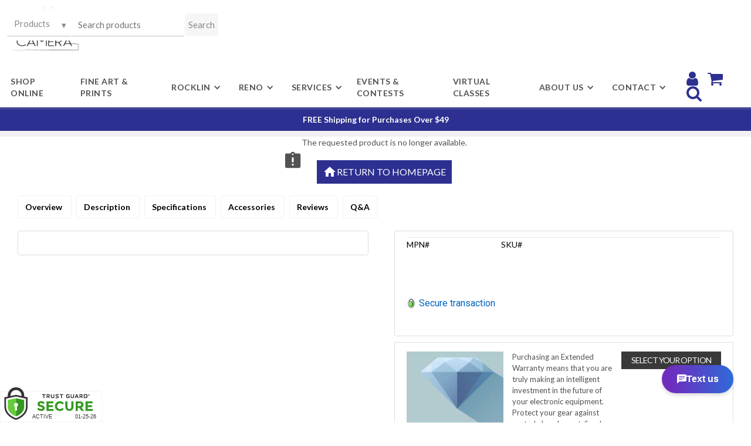

--- FILE ---
content_type: text/css
request_url: https://cdn.prod.website-files.com/5989b82422e8860001ac40a9/css/action-camera.673df4d1452b15cce2e847d7-2fdfd0a67.min.css
body_size: 6885
content:
:root{--action-camera-theme:#2d3090;--action-camera-yellow:#f3e25e;--bglight-grey:#f6f6f6;--black:#242424e6;--ash-black:#242424;--main-text-grey:#525252;--light-grey:#d8d8d8;--footer-off-white:#f3f3f3;--light-blue:#009de7;--white-smoke:#f0f0f0;--deep-sky-blue:#00abfcb3;--dark-grey-layout-2:#969696;--ivory-layout-2:#fefff0;--linen-layout-2:#ece2d8;--light-slate-grey-layout-2:#7e8b8f;--burlywood:#e4c37d;--gold:#ffcc61;--dim-grey-layout-2:#525970;--slate-grey-layout-2:#757c96;--dark-slate-grey-layout-2:#315a6d;--steel-blue-layout-2:#4a829c;--sky-blue-layout-2:#6cb3c5;--royal-blue-layout-2:#476985;--cornflower-blue-layout-2:#6691b9;--light-sky-blue-layout-2:#88b5d8;--dark-slate-blue-layout-2:#24537a;--steel-blue-layout-2-2:#3b7fa7;--sky-blue-layout-2-2:#4388c9;--dodger-blue-layout-2:#4ea6eb;--light-red:#da5151;--slightly-off-white:#fafafa;--dark-red:#af2f2f}body{color:#525252;font-size:14px;line-height:20px}h1{text-transform:uppercase;margin-top:20px;margin-bottom:10px;font-size:34px;font-weight:400;line-height:40px}h2{margin-top:20px;margin-bottom:10px;font-size:28px;font-weight:400;line-height:34px;text-decoration:none}h3{margin-top:20px;margin-bottom:10px;font-size:22px;font-weight:400;line-height:26px}h4{margin-top:10px;margin-bottom:10px;font-size:18px;font-weight:700;line-height:24px}h5{color:#525252;margin-top:10px;margin-bottom:10px;font-size:16px;font-weight:700;line-height:20px}h6{margin-top:10px;margin-bottom:10px;font-size:12px;font-weight:700;line-height:18px}p{color:#525252;margin-bottom:10px;font-size:16px;line-height:24px}a{color:#525252;text-decoration:underline}li{color:var(--action-camera-theme);font-size:15px}img{max-width:100%;display:inline-block}.header-nav-section{z-index:2;border-style:none;border-bottom-width:3px;border-bottom-color:var(--action-camera-theme);color:#525252;background-color:#fff;justify-content:center;align-items:center;width:auto;margin-left:auto;margin-right:auto;padding-top:0;padding-bottom:0;display:block;position:sticky;top:0;left:0;right:0;box-shadow:0 1px 1px #96969680}.header-nav-section.layout-2{width:98%;height:84px;margin-bottom:0;margin-left:auto;margin-right:auto;display:block;position:absolute}.header-nav-section.layout-3{width:98%;height:80px;margin-left:auto;margin-right:auto;display:block;position:absolute}.footer-section{background-color:#e4e4e4;margin-top:0;margin-bottom:0;padding-top:24px;padding-bottom:24px;position:relative;bottom:0;left:0;right:0}.footer-section.layout-3{color:#fff;background-color:#2e2e2e;padding-bottom:0}.navbar-section{clear:both;border-bottom:2px solid var(--action-camera-theme);background-color:#24242400;justify-content:flex-start;align-items:center;margin-left:auto;margin-right:auto;padding-top:0;padding-bottom:0;display:block}.navbar-section.layout-2{background-color:#0000}.navbar-section.layout-3{background-color:#0000;min-height:0}.navbar-section.layout-4{background-color:#0000;border-style:none;width:95%;margin-left:auto;margin-right:auto;display:block}.top-nav-links{float:none;color:#525252;letter-spacing:.5px;text-transform:uppercase;margin-left:8px;margin-right:8px;padding:14px 10px;font-size:14px;font-weight:600}.top-nav-links.w--current{float:right;color:#525252}.top-nav-links.layout-2{color:#f3f3f3;letter-spacing:1px;text-transform:uppercase;font-size:1.2em;font-weight:400}.top-nav-links.layout-3{color:#fff;text-transform:uppercase;font-size:1.3em;font-weight:300}.top-nav-links.white,.top-nav-links.white.w--current{color:#fafafa}.top-nav-links.white-text{color:#fff}.logo{width:auto;max-width:120px}.main-footer-content-block{color:#fff;background-color:#0000;align-items:center;width:1140px;margin-left:auto;margin-right:auto;display:block}.main-footer-content-block.full-width{width:1440px}.main-footer-content-block.layout-3{width:auto;max-width:1140px;margin-bottom:34px;padding-left:10px;padding-right:10px}.footer---row{color:#fff}.footer---column-title{color:#f3f3f3;text-transform:uppercase;margin-top:10px;margin-bottom:24px;padding-bottom:5px;font-size:16px;font-weight:400;line-height:24px}.footer---column-title.layout-3{color:#f3f3f3;letter-spacing:1px;text-transform:uppercase;border:1px #fafafa;padding-bottom:6px;font-size:16px;font-weight:400}.footer---contact-details-block.layout-3{color:#fff}.contact-icon-block{align-items:center;margin-top:6px;margin-bottom:6px;display:flex}.contact-icon-block.layout-3{flex-direction:row;align-items:flex-start;margin-top:10px;margin-bottom:10px}.contact-icon-block.hide{display:none}.footer---icon-div{float:left;width:auto;padding-left:0;padding-right:3px}.footer---icon-text-div{float:left;padding-left:6px;padding-right:12px}.footer---text-link{text-decoration:none}.footer---text-link:hover{color:#009de7}.dropdown-toggle{float:right;color:#525252;letter-spacing:.5px;text-transform:uppercase;background-color:#0000;padding:14px 10px;font-size:14px;font-weight:600}.dropdown-toggle.layout-2{color:#fff;letter-spacing:1px;text-transform:uppercase;font-size:1.2em;font-weight:400}.dropdown-toggle.layout-3{color:#fff;text-transform:uppercase;font-size:1.2em;font-weight:300;display:inline-block}.dropdown-toggle.layout-3.w--open{margin-top:0}.dropdown-toggle.layout-4.white,.dropdown-toggle.white{color:#fafafa}.dropdown-toggle.layout-4{float:none;margin-top:0;margin-left:8px;margin-right:8px;padding:10px 6px}.dropdown-toggle.layout-4.white{color:#fafafa}.footer---social-icons-wrapper{align-items:flex-start;display:flex}.footer---social-icons-wrapper.layout-3{flex-wrap:wrap;align-items:flex-start;margin-top:5px;display:flex}.nav-wrapper.layout-3{float:none;justify-content:center;align-items:center;width:auto;margin-left:auto;margin-right:auto;display:block}.nav-wrapper.layout-4{float:none;clear:none;float:none;clear:none;padding-right:20px;display:block}.footer---bottom-bar{background-color:#525252;height:40px;margin-top:34px;position:static;bottom:0;left:0;right:0}.footer---bottom-bar.layout-3{justify-content:space-between;align-items:center;margin-top:0;display:block}.footer---social-icon-panel{border:4px solid #fff;justify-content:center;align-items:center;width:60px;max-width:64px;height:60px;max-height:64px;margin-right:8px;padding:8px;display:flex}.footer---social-icon-panel.twitter{border-width:2px;align-items:center;width:50px;height:50px;margin-bottom:8px;padding:10px}.footer---social-icon-panel.twitter:hover{background-color:#4ea6eb}.footer---social-icon-panel.facebook{border-width:2px;flex-direction:row;flex:0 auto;justify-content:flex-end;align-self:flex-start;align-items:flex-end;width:50px;height:50px;padding:16px 12px 16px 18px;display:flex}.footer---social-icon-panel.facebook:hover{background-color:#2344aa}.footer---social-icon-panel.instagram{border-width:2px;align-items:center;width:50px;height:50px;margin-bottom:8px;padding:10px}.footer---social-icon-panel.instagram:hover{background-color:#e1306c}.footer---social-icon-panel.yt{border-width:2px;align-items:center;width:50px;height:50px;margin-bottom:8px;padding:10px}.footer---social-icon-panel.yt:hover{background-color:red}.footer---text{color:#d8d8d8;margin-bottom:0;margin-right:12px;font-size:14px;line-height:20px}.footer---text.padding-top{padding-top:15px}.footer---text.alt{text-transform:uppercase;margin-bottom:20px;font-size:20px;line-height:24px;display:inline-block}.footer---copyright-info-block{flex:none;justify-content:space-between;align-items:center;max-width:1140px;height:40px;margin-left:auto;margin-right:auto;padding-left:20px;padding-right:20px;display:flex;position:static}.copyright-div{float:left;flex:1}.powered-by-dakis-div{float:right;flex-direction:row;flex:none;justify-content:center;align-self:center;align-items:center;width:64px;height:auto;display:flex}.nav-menu{float:right;justify-content:flex-start;align-items:center;margin-right:0;padding-top:18px;padding-right:0;display:flex;position:relative}.nav-menu.layout-3{float:none;clear:none;text-align:center;flex-direction:row;justify-content:center;align-items:center;width:100%;margin-left:auto;margin-right:auto;display:block;position:relative}.nav-logo{width:auto;margin:10px;padding:0 6px}.nav-logo.w--current{width:auto;margin:10px 20px 10px 10px;padding:0 6px}.nav-logo.layout-3{width:11%;padding-top:10px;padding-left:10px}.drop-down-list.w--open{margin-top:8px;padding-top:0}.drop-down-list.layout-3.w--open{color:#fff;background-color:#242424cc;width:100%;min-width:480px;padding:14px 14px 24px}.drop-down-list.nav-wrapper.w--open{color:#fff;background-color:#242424d9;width:auto;min-width:100px;margin-top:58px;margin-bottom:0;margin-right:0;padding:15px;top:1px}.drop-down-list.nav-wrapper.smaller-nav.w--open{width:auto;margin-top:58px}.drop-down-list-item{color:#f0f0f0;border-bottom:1px solid #525252}.drop-down-list-item:hover{background-color:#da5151}.drop-down-list-item.w--current{color:#f3f3f3}.drop-down-list-item.layout-3{color:#f0f0f0;border-bottom:1px solid #96969680;padding-left:10px;padding-right:10px;text-decoration:none}.drop-down-list-item.layout-3:hover{background-color:#da5151}.drop-down-list-item.nav{color:#fafafa;letter-spacing:.8px;text-transform:uppercase;border-color:#fafafa3b;padding-left:5px;padding-right:5px;font-size:14px;font-weight:400}.drop-down-list-item.nav:hover{color:var(--action-camera-yellow);text-transform:uppercase;background-color:#0000}.image{text-align:left;flex:0 auto;align-self:center;max-width:15px;margin-left:auto;margin-right:auto;display:block}.drop-down-icon{margin-right:-8px;padding-right:0}.dakis-cta-custom{color:#000;text-align:center;flex-direction:row;justify-content:center;align-items:center;margin-top:0;margin-bottom:0;display:inline-block}.dakis-cta-custom.clear{color:#4ea6eb;margin-top:20px;margin-bottom:10px;line-height:24px}.dakis-cta-custom.clear.mobile{text-align:right;width:100%}.dakis-cta-custom.checkout{flex-direction:column;align-items:stretch;display:flex}.dakis-breadcrumb{width:100%}.dakis-product-title{color:#000;margin-top:10px;margin-bottom:10px;font-size:24px;font-weight:400;line-height:26px}.dakis-product-options{width:75%;margin-top:0;margin-bottom:0}.dakis-product-desc{width:100%;margin-top:20px;margin-bottom:15px}.dakis-product-images{width:100%;max-width:600px;margin-right:15px}.dakis-product-details{width:100%;margin-top:15px}.dakis-product-variations{width:100%;margin-top:0;display:inline-block}.dakis-product-price{margin-bottom:10px;font-size:18px}.dakis-product-prices{margin-top:0;margin-bottom:0}.dakis-product-promotions{margin-bottom:10px}.dakis-product-code,.dakis-product-sku{width:100px;margin-left:5px}.dakis-search{float:right;background-color:#fff;width:100%;margin-right:10px;padding:7px}.dakis-search.hide{width:100%;display:none}.dakis-search.mobile{display:none}.dakis-product-accessories{width:100%}.text-block-26{color:var(--action-camera-theme);font-family:Fontawesome,sans-serif;font-size:28px;text-decoration:none}.link-block{margin-left:8px;margin-right:8px;text-decoration:none}.link-block.search-link{margin-left:8px;margin-right:8px}.link-block-2{margin-left:8px;margin-right:8px;text-decoration:none}.div-block-8{margin-left:20px}.columns{position:relative}.search-div{z-index:999;background-color:#0000;justify-content:flex-end;align-items:flex-start;height:auto;margin-top:10px;padding:5px;display:flex;position:absolute;inset:-110% 0% auto}.div-block-11{width:100%}.div-block-11.hide{display:none}.notice{background-color:var(--action-camera-theme);text-align:center;justify-content:center;align-items:center;padding:7px 25px;display:flex}.notice-text{color:#fff;margin-bottom:0;font-size:14px;font-weight:700;text-decoration:none}.footer-links{color:#fff;font-weight:700;text-decoration:none}.footer-links.top-margin{margin-top:10px;display:block}.div-block-12{flex-direction:column;margin-top:10px;display:flex}.html-embed-4{width:100%;margin-top:10px}.image-3{text-align:left;flex:0 auto;align-self:center;margin-left:auto;margin-right:auto;display:block}.dakis-product-qa{width:100%;margin-top:20px;margin-bottom:15px}.sa-seal-code{margin-top:10px}.dakis-product-star{width:100%;margin-top:5px;margin-bottom:0;margin-left:5px}.dakis-product-review{width:100%;padding-top:20px;padding-bottom:20px}.google{width:100%}.warranty-columns-2{border:1px solid #dfdfdf;padding:15px 10px 0}.column-5{padding-left:5px;padding-right:5px}.warranty-link-block{color:#fff;text-align:center;max-width:700px;margin-top:0;text-decoration:none}.warranty-link{margin-top:20px;margin-bottom:20px;text-decoration:none;display:none}.warranty-script{margin-top:0;display:none}.column-6{padding-left:5px}.warranty-prod-list{margin-bottom:0}.warranty-div{text-align:center;margin-top:0;margin-bottom:10px;display:block}.warranty-price{color:#333;text-transform:none;padding-top:5px;padding-bottom:5px;font-weight:700}.warranty-desc{text-align:left;text-transform:none;max-width:350px;margin-right:5px}.paragraph-5{margin-bottom:0;font-size:13px;line-height:19px}.warranty-button{color:#fff;letter-spacing:-1px;text-transform:uppercase;background-color:#b70131;margin-top:10px;padding-top:5px;padding-bottom:5px}.warranty-button.black{background-color:#242424e6;margin-top:0}.products-info-wrapper{text-align:left;background-color:#f1f1f100;border:1px solid #ddd;border-radius:4px;align-self:stretch;max-width:100%;margin-bottom:10px;padding:0 20px 20px}.html-embed{align-self:stretch;max-width:100%;margin-bottom:0;padding-top:10px;padding-bottom:10px}.html-embed.drop-nav{padding-top:0;padding-bottom:0}.hero-split{border:1px #f1f1f1;flex-direction:column;flex:1;justify-content:flex-start;align-items:flex-start;max-width:48%;padding:20px;display:flex}.hero-split.left{border-style:solid;border-color:#ddd;border-radius:4px;max-width:49%;position:sticky;top:20px}.hero-split.right{text-align:left;background-color:#0000;justify-content:space-around;align-self:flex-start;max-width:49%;padding-top:0;padding-bottom:0;padding-right:0}.div-block-14{text-align:center;flex:1;order:1;max-width:100%;padding-top:2px;padding-bottom:2px}.heading-7{color:#000}.dakis-product-display-text{align-self:stretch;padding-bottom:10px}.heading-3{color:#000}.stock-info-wrap{color:#000;flex:0 auto;align-self:center;align-items:center;width:30%;padding-top:2px;padding-bottom:0;padding-right:10px;display:flex}.stock-info-wrap.last{width:40%;padding-right:0}.dakis-product-videos{align-self:stretch}.divider{background-color:#e4ebf3;width:100%;height:1px;margin-top:0;margin-bottom:0}.dakis-product-not-found{align-self:stretch;max-width:100%}.product-section{background-color:#fff;padding:100px 30px 0;position:relative}.product-section.not-found{border-bottom-style:none;padding-top:0;padding-bottom:0}.product-section.last{padding-bottom:60px}.product-section.overview{background-color:#fff0;padding-top:20px;padding-bottom:0}.product-section.breadcrumb{background-color:#f1f1f1;border-bottom-style:none;border-bottom-color:#0000;padding-top:5px;padding-bottom:5px}.product-section.drop-menu{border-bottom-style:none;padding-top:10px;padding-bottom:0}.specsheet-info-2{text-align:left;border-top:1px #dfdfdf;align-self:stretch;margin-top:0;padding-top:0}.dakis-product-quick-desc{color:#000}.stock-info{flex-flow:row;align-content:space-around;align-self:stretch;max-width:100%;display:flex}.options-cta-wrap{width:100%;display:flex}.text-block-24{text-align:center;text-transform:uppercase}.cta-button-wrap{text-align:center;width:25%}.product-wrapper-two{text-align:left;flex-direction:column;justify-content:flex-start;align-items:flex-start;max-width:1300px;margin-left:auto;margin-right:auto;display:flex}.container{width:100%;max-width:1300px;margin-left:auto;margin-right:auto}.hero-wrapper{flex-direction:row;justify-content:space-between;align-items:flex-start;display:flex}.dakis-product-bundle{align-self:stretch}.code-embed{width:100%}@media screen and (max-width:991px){.header-nav-section{display:block}.navbar-section{flex-wrap:wrap;place-content:space-between;padding-top:0;display:block}.navbar-section.layout-2,.navbar-section.layout-3,.navbar-section.layout-2,.navbar-section.layout-3{padding-left:12px;padding-right:12px;display:block}.top-nav-links{float:left;clear:both;margin-left:0;padding-top:7px;padding-bottom:7px}.store-logo-block{flex:1;max-width:24%;padding-top:12px}.store-logo-block.w--current{min-width:24%;margin-top:12px}.logo{width:100%}.nav-container{float:none;flex-flow:row;flex:1;place-content:space-between flex-start;align-items:center;margin-left:20px;margin-right:20px;padding-left:0;display:block}.hamburger-menu-button{text-align:center;background-color:#ebebeb;order:0;justify-content:flex-end;display:block;position:static}.hamburger-menu-button.w--open{display:block}.hamburger-menu-button.layout-4{float:right;clear:none;background-color:#0000;margin-top:20px;margin-left:10px;margin-right:10px;padding:20px}.hamburger-menu-button.layout-4.w--open{background-color:var(--action-camera-theme);color:#fafafa}.main-footer-content-block{width:auto;padding-left:10px;padding-right:10px}.main-footer-content-block.full-width{width:auto}.promo-button-div{background-position:50% 0;align-items:center;height:260px;min-height:auto;padding:20px;display:flex}.promo-buttons-column.left,.promo-buttons-column.right,.promo-buttons-column.left,.promo-buttons-column.right{padding-left:20px;padding-right:20px}.promo-button-panel{align-self:stretch;align-items:flex-end;height:100%;max-height:240px}.main-content-block{min-width:auto}.section-title-block{width:100%;margin-top:0}.section-divider{width:auto}.button---text-panel{flex-direction:column;justify-content:center;align-items:flex-start;width:100%;max-width:90%;height:100%;margin-right:10%;padding:10px 12px;display:flex}.promo-button-title{color:#525252;margin-top:4px;margin-bottom:4px;font-size:18px;line-height:22px}.promo-button---cta-button{align-items:flex-end;padding:7px;display:flex}.promo-button---text-paragraph{margin-top:10px;font-size:16px;line-height:22px}.section-title---header-text{text-align:center;min-width:300px}.product-image{width:100%}.footer---contact-details-text{margin-left:0;padding-left:0;padding-right:0}.footer---link-list{margin-right:auto;padding-right:34px}.footer---link-list.fullwidth{padding-right:44px}.footer---icon-div{margin-right:0;padding-right:0;display:flex}.footer---icon-text-div{padding-left:10px;padding-right:10px}.footer---icon{width:16px;max-width:16px;height:16px;margin-right:0;padding-right:0;display:block}.nav-arrow-right{margin-top:30%;margin-bottom:auto;display:none}.nav-arrow-left{margin-top:30%;margin-bottom:auto;padding-top:0;display:none}.dropdown-toggle{float:left;padding-top:7px;padding-bottom:7px;padding-left:0}.dropdown-toggle.layout-4{float:left;float:left;flex-direction:row;flex:none;justify-content:flex-start;align-items:flex-start;width:100%;padding-top:0;padding-bottom:0;padding-left:0;display:block}.pages---content-section{flex-direction:column;justify-content:center;width:auto;display:block}.pages---header-title-block{max-width:100%;padding-left:12px;padding-right:12px}.pages---header---subtext.layout-3{font-size:20px}.pages---content-block{width:auto;padding-top:34px;padding-bottom:34px}.pages---text-row{flex-direction:column;align-items:center;display:flex}.pages---text-row._404-row{flex-direction:row;display:flex}.pages---text-column{order:1;align-self:center;margin:10px;padding-left:0;padding-right:0}.pages---image-column{flex:none;align-self:stretch;margin-bottom:34px;padding-left:10px;padding-right:10px}.pages---image-column.layout-3{flex:none;padding-left:0;padding-right:0}.contact-page---address-block,.contact-form-wrapper{padding-left:20px;padding-right:20px}.hard-goods---buttons-block{width:auto}.hard-goods---buttons-row{float:none;flex-wrap:nowrap;place-content:flex-start;width:auto;margin-bottom:0;padding-left:0;padding-right:0;display:block}.hard-goods---cta-button{padding:16px}.hard-goods---column{padding-top:10px;padding-bottom:10px}.home---content-block.icons-info{width:90%}.icons-info---column{padding:20px}.icons-info---info-block{text-align:center}.icons-info---title{font-size:16px;line-height:24px}.nav-wrapper.layout-3{flex:1}.scroll-nav-logo-block.layout-3{max-width:26%;padding-top:10px;padding-left:10px}.product-button---column{margin-top:10px;margin-bottom:10px}.simple-button---hover-panel,.simple-button---hover-panel.two-buttons,.simple-button---hover-panel.two-buttons{opacity:1}.simple-buttons---row{padding-top:0;padding-bottom:0}.footer---social-icon-panel.twitter,.footer---social-icon-panel.instagram,.footer---social-icon-panel.yt{width:50px;height:50px}.footer---social-icon-panel.facebook{width:50px;height:50px;padding-top:12px;padding-left:14px}.footer---social-icon-panel.twitter,.footer---social-icon-panel.instagram,.footer---social-icon-panel.yt{width:50px;height:50px}.nav-menu{float:left;flex-direction:column;justify-content:center;align-items:center;width:100%;margin-top:0;padding-left:10px;padding-right:10px;display:flex}.nav-logo{width:25%}.nav-logo.layout-3{width:30%}.home-icon-div{margin:2px 6px 2px 20px;padding:0;display:flex}._404-links-block-div{width:80%}.search-nav-div{float:right;flex:0 auto;width:auto;min-width:200px;margin-top:0;padding-left:0;display:none}.search-code-embed{width:240px;margin-right:12px;position:static;top:0;right:-10px}.right-mobile-nav-block{float:right;align-items:center;display:flex}.main-content-block-2{min-width:auto}.main-content-block-2._1140{padding-left:12px;padding-right:12px}.title-block{width:40%}.section-title-block-2{width:100%;margin-top:0}.section-title-header-text{min-width:300px}.image-popup{padding-left:10px;padding-right:10px;display:none}.heading-4.name{font-size:16px;line-height:18px}.image-5{width:90%}.div-block-7{padding-left:15px;padding-right:15px}.tabs-menu-2{text-align:center}.shopping-cart-section-3{min-height:300px;margin-top:105px;margin-bottom:25px;padding-top:20px}._1140-3.gifts{max-width:1140px;padding-right:5px}.sign-in-elements-wrapper{width:95%;margin-top:6%}.filter-clear-div-mobile-2{display:block}.simplesection{padding-left:10px;padding-right:10px}.dakis-catalog{width:100%;overflow:hidden}.catalog-right-bloc-2{float:none;width:100%;display:block}.filter-icon-2.row{display:none}.dakis-pagination{float:right}.filter-toggle-mobile-2{display:block}.catalog-left-block-2{z-index:10;background-color:#fff;width:50%;padding-left:10px;padding-right:15px;position:absolute;transform:translate(-800px)}.dakis-sorting{float:none}.row-3{width:100%;overflow:hidden}.simplesection-2{padding-left:10px;padding-right:10px}._1140-2.gifts{max-width:1140px;padding-right:5px}.simplesection-3,.simplesection-4{padding-left:10px;padding-right:10px}.bluestripesection{margin-top:91px;padding-top:0}.dakis-search.hide{clear:none;background-color:#0000;justify-content:flex-start;align-items:stretch;display:flex}.dakis-search.mobile{margin-bottom:10px;margin-left:auto;margin-right:auto;display:block}.product-tab-pane{justify-content:center;align-items:center;width:32%;display:flex}.product-tab-pane.w--current{font-size:16px}.link-block.search-link{display:none}.link-block-2{margin-right:25px}.div-block-8{clear:left;flex-direction:row;justify-content:flex-start;align-items:center;margin-top:21px;margin-bottom:21px;margin-left:0;display:flex;position:relative}.div-block-11{justify-content:center;margin-bottom:10px;display:flex}.thumbs-title---xmas-gift{font-size:14px;line-height:20px}.body---xmas-gift{margin-top:40px}.folded-corner{width:40px;height:40px}.body-intro---xmas-gift{width:75%;max-width:75%}.dakis-banners{margin-top:0;padding:0}.dakis-carousel{min-height:200px}.warranties-suggestion-box{flex-wrap:wrap}.warranty-desc{padding-left:10px;line-height:15px}.simple-button---column-3,.simple-button---column-2{margin-top:10px;margin-bottom:10px}.camera-brand-link{min-width:20%}.brands-image{min-width:30px;max-width:100%;padding-left:20px;padding-right:20px}.hero-split{max-width:100%;margin-bottom:40px}.hero-split.right{margin-bottom:0}.warranty-desc-2{padding-left:10px;line-height:15px}.container{max-width:728px}.hero-wrapper{flex-direction:row;justify-content:space-between;align-items:flex-start;margin-bottom:0}.staff-collection-item{width:100%}}@media screen and (max-width:767px){.navbar-section{min-height:80px;max-height:140px;padding-top:0}.top-nav-links{float:left;flex:0 auto;position:relative}.store-logo-block{max-width:80%}.store-logo-block.w--current{flex:1;min-width:30%;margin-right:300px}.store-logo-block.layout-2{padding-top:10px}.logo{width:100%}.logo.layout-3{width:auto;min-width:auto;max-width:75%;display:inline-block}.nav-container{flex:1;justify-content:space-between;width:100%;margin-left:0;margin-right:0;padding-left:12px;padding-right:12px;display:flex}.hamburger-menu-button.layout-4{float:right;float:right}.promo-buttons-column.left{margin-top:12px;margin-bottom:12px;padding-left:0;padding-right:0}.promo-buttons-column.right{margin-top:12px;margin-bottom:12px;padding-top:0;padding-left:0;padding-right:0}.promo-button-panel{background-color:#fafafabf;width:50%;padding:20px}.button---text-panel{margin-right:30%;padding-top:0;padding-bottom:0}.section-title---header-text{text-align:center;font-size:26px}.footer---column{margin-top:6px;margin-bottom:6px}.footer---icon-div{width:auto;margin-right:6px;padding-right:0}.footer---icon-text-div{padding-left:0}.nav-arrow-right,.nav-arrow-left{margin-top:35%}.dropdown-toggle{float:left}.dropdown-toggle.layout-4{flex:0 auto}.footer---social-icon-div.fullwidth{width:8%;height:8%}.pages---header-title-block{max-width:94%}.pages---header-title-block.layout-3{flex:0 auto;max-width:100%}.pages---header-title-block.layout-3.was{flex-wrap:nowrap;padding-top:10px;padding-bottom:10px}.pages---header-h1{font-size:40px}.pages---content-block{padding-top:24px}.pages---text-column{align-self:center}.pages---image-column.layout-3{margin-top:34px}.cta-section---cta-text{margin-bottom:16px;margin-right:0}.home---content-block.icons-info{width:80%}.icons-info---info-block{margin-top:20px;margin-bottom:20px}.scroll-nav-logo-block.layout-3{max-width:34%}.product-button---column{margin-bottom:10px}.simple-button---title{font-size:18px;line-height:24px}.simple-button---hover-title{letter-spacing:0;font-size:20px;font-weight:400;line-height:24px}.nav-menu{display:block}.nav-logo{width:35%}.nav-logo.w--current{width:160px}.nav-logo.layout-3{width:50%}.home-icon-div{flex:none}.search-nav-div,.search-code-embed{float:left}.right-mobile-nav-block{display:block}.image-6{font-size:14px}.buttons-wrapper{width:95%}.main-content-block-2._1140{padding:24px}.title-block{width:50%}.title-block.layout-6{width:70%;margin-left:auto;margin-right:auto;display:block}.section-title-header-text{font-size:26px}.section-title-header-text.featured-products{float:none;float:none}.tab-link-tab-1.w--current{font-size:12px;line-height:14px}.heading-4.name{font-size:14px;line-height:16px}.heading-4.period{font-size:13px}._1140-3{padding-left:0}.sign-in-elements-wrapper{margin-top:20%}.filter-clear-div-mobile-2{background-color:#d8d8d8;display:block}.breadcrumbwrapper{flex-direction:column;justify-content:center;align-items:flex-start}.dakis-cta-custom.clear.desktop{display:none}.dakis-cta-custom.clear.mobile{text-align:left;margin-top:15px;padding-left:12px}.filter-icon-2{margin-left:12px}.filter-icon-2.row{display:none}.filter-icon{margin-left:0}.filter-toggle-mobile-2{display:block}.filter-close{margin-top:15px;margin-bottom:10px;line-height:24px}.filter-text{display:none}.catalog-left-block-2{border-bottom:3px solid #242424e6;width:100%;padding-left:0;padding-right:0;position:absolute;transform:translate(-800px);box-shadow:1px 1px 3px #242424e6}.font-awesome{padding-left:5px}._1140-2.gifts{padding-left:0}.bluestripesection{margin-top:89px}.dakis-search.mobile{margin-left:auto;margin-right:auto;display:block}.product-tab-pane{width:33%;padding-left:3px;padding-right:3px;font-weight:300}.product-tab-pane.w--current{font-weight:400}.thumbs-wrap---xmas-gift{width:100%;display:block}.thumbs-title---xmas-gift{font-size:13px;line-height:18px}.thumb-title-wrap---xmas-gift{font-size:13px}.thumbs-row---xmas-gift{flex-flow:row;width:100%;margin-left:0;margin-right:0}.dakis-banners{margin-top:0}.mack-warranty-box{width:100%}.fs-footer-col{width:33%}.opening-day-div._4{width:50%}.simple-button---column-3{margin-bottom:10px}.simplesection-5{padding-left:5px;padding-right:5px}.simple-button---column-2{margin-bottom:10px}.camera-brand-link{min-width:20%}.brands-image{min-width:75px;max-width:120px;padding-left:10px;padding-right:10px}.product-section{padding:60px 15px}.staff-wrapper{justify-content:center;align-items:center}.staff-image{width:100%}.staff-bio{width:100%;padding-left:0;padding-right:0}.mobile-staff-name{display:block}.desktop-staff-name{display:none}.contest-column,.contest-column._2,.contest-column._2,.collection-item-3{width:100%}}@media screen and (max-width:479px){.top-nav-links{float:left;flex:none}.store-logo-block{max-width:65%}.store-logo-block.w--current{flex:0 auto;min-width:50%;margin-right:34px}.store-logo-block.layout-2{max-width:60%;padding-top:18px}.logo.layout-3{max-width:100%;padding-top:6px}.nav-container{padding-left:8px;padding-right:8px}.hamburger-menu-button.layout-4{margin-top:20px;margin-left:0;margin-right:0}.hamburger-menu-button.layout-4.w--open{margin-top:0}.home---promo-buttons-section{margin-top:34px}.promo-button-div{flex-direction:column;justify-content:center;height:300px;max-height:300px}.promo-buttons-column.left{margin-top:0;margin-bottom:0}.promo-buttons-column.right{margin-top:37px;margin-bottom:10px}.promo-button-panel{flex-direction:column;flex:1;justify-content:center;align-self:center;align-items:center;width:auto;min-height:280px;max-height:300px;padding:1px;display:flex}.section-divider.layout-6{display:none}.button---text-panel{background-color:#0000;align-self:center;width:auto;min-height:164px;max-height:100%;margin-top:12px;margin-bottom:12px;margin-right:0%;padding-top:20px;display:block}.promo-button-title{text-align:center;font-size:24px;font-weight:400;line-height:26px}.promo-button---cta-button{flex-direction:column;flex:none;justify-content:center;align-self:stretch;align-items:center;width:100%;max-width:90%;margin:12px auto 24px;padding:12px;display:block}.promo-button---text-paragraph{text-align:center;font-size:18px;line-height:24px}.section-title---header-text{text-align:center;letter-spacing:0;min-width:auto;font-size:22px;line-height:30px}.footer---quick-links-block{display:block}.footer---link-list{margin-right:0%;padding-left:0;padding-right:16px}.nav-arrow-right,.nav-arrow-left{width:10%;margin-top:60%}.dropdown-toggle{float:left}.pages---header-section{height:auto}.pages---header-section.layout-3.was{min-height:100px}.pages---header-section._404{margin-top:109px}.pages---header-wrapper{height:auto;padding:0 10px}.pages---content-section{padding-left:10px;padding-right:10px}.pages---header-title-block{flex-direction:column;justify-content:center;align-items:center;max-width:100%;padding-top:44px;display:block}.pages---header-title-block.layout-3.was{padding-top:0;padding-bottom:0}.pages---header-h1{font-size:28px;line-height:30px}.pages---header---subtext.layout-3{font-size:20px;line-height:30px}.pages---content-block{padding-top:12px;display:block}.pages---content-block.layout-3.prints{padding-top:20px;padding-bottom:20px}.pages---text-row{flex-direction:column;justify-content:center;padding-left:10px;padding-right:10px;display:flex}.pages---text-row._404-row{flex-direction:column}.pages---text-column{align-self:center;position:static}.pages---image-column{order:-1}.pages---image-column.layout-3{margin-top:0}.column-title{text-align:left;justify-content:center;display:flex}.contact-page---address-block{padding-left:10px;padding-right:10px;display:block}.cta-section---cta-text{text-align:center;margin-bottom:14px;margin-right:0;font-size:20px}.hard-goods---title-block{flex-direction:column;justify-content:center;align-items:center;display:flex}.see-all-button---style-1{margin-top:0;margin-bottom:34px}.home---content-block.icons-info{width:100%}.icons-info---column{padding:10px}.icons-info---info-block{padding:0}.icons-info---title{font-size:14px;line-height:20px}.scroll-nav-logo-block.layout-3{max-width:50%;padding-top:14px}.footer---bottom-bar.layout-3,.footer---copyright-info-block.layout-3,.footer---copyright-info-block.layout-3{height:60px}.nav-menu{margin-top:0;padding-left:10px;padding-right:10px;display:block}.nav-logo{width:50%;padding-top:10px}._404-links-block---title{font-size:28px;line-height:34px}._404-links-block-div{width:100%}.search-nav-div{min-width:180px;padding-left:0}.search-code-embed{min-width:180px;margin-left:0;margin-right:0;padding-right:0}.right-mobile-nav-block{justify-content:flex-end;width:100%}.buttons-wrapper{width:85%}.main-content-block-2._1140.camera-products-homepage{width:100%;padding-bottom:10px}.title-block{width:75%;font-size:14px}.title-block.layout-6{width:auto}.section-title-header-text{min-width:auto;font-size:26px;line-height:34px}.section-title-header-text.featured-products{padding:6px;font-size:20px;line-height:22px}.collection-item-2{margin-left:auto;margin-right:auto;display:block}.collection-list{flex-direction:column}.section{margin-top:-15px}.tab-link-tab-1{font-size:12px;line-height:14px}.heading-4{max-width:200px;font-size:14px}.tabs-menu-2{text-align:center}.shopping-cart-section-3{min-height:450px;margin-bottom:auto;padding:20px 10px 12%}.sign-in-elements-wrapper{width:100%;margin-top:0%}._1600{text-align:center}.filter-clear-div-mobile-2{position:static;bottom:0;left:0;right:0}.dakis-categories{width:1005px}.catalog-left-block-2{width:90%;margin-right:10px;transform:translate(-800px)}.bluestripesection{margin-top:86px;padding-top:3px}.bluestripesection.products{margin-top:0}.pageh1{font-size:28px;line-height:36px}.shopping-cart-section{min-height:450px;margin-top:34%;margin-bottom:auto;padding:24% 10px 12%}.dakis-search.mobile{text-align:center;text-align:center;margin:10px auto;display:block}.product-tab-pane{width:100%;margin-top:5px;margin-bottom:5px;font-size:15px}.product-tab-pane.w--current{width:100%}.text-block-18{font-size:17px}.specs-tab-menu{flex-direction:column}.thumbs-wrap---xmas-gift{width:100%}.thumbs-title---xmas-gift,.thumb-title-wrap---xmas-gift{font-size:14px}.folded-corner{width:50px;height:50px}.thumbs-row---xmas-gift{flex-direction:column;width:100%}.body-intro---xmas-gift{width:100%;max-width:100%;padding-left:20px;padding-right:20px}.dakis-banners{margin-top:0}.fs-footer-col{width:100%}.printspageh3{font-size:25px;line-height:27px}.printspagebutton{padding:11px;font-size:18px}.div-block-13{font-size:18px}.opening-day-div,.opening-day-div._4,.opening-day-div._4{width:100%}.opening-day-wrapper{flex-wrap:wrap}.warranty-desc{margin-top:10px}._1300{text-align:center}.camera-brand-link{min-width:40%}.brands-image{max-width:150px;padding-left:10px}.bold-text-2{line-height:32px}.bold-text{font-size:16px}.hero-split.left{justify-content:space-around;align-self:stretch;align-items:center;max-width:100%;margin-bottom:20px;position:static}.hero-split.right{align-self:auto;max-width:100%;padding-bottom:0;padding-left:0}.price-match-button{text-align:center;margin-left:auto;margin-right:auto;display:block}.price-match-pop-up-div{z-index:100000;padding-top:0;display:none;overflow:auto}.heading-3{line-height:32px}.stock-info-wrap{flex-flow:row;flex:1;align-content:flex-end;align-self:flex-start;width:49%;display:flex}.warranty-desc-2{margin-top:10px}.stock-info{flex-flow:wrap;align-content:space-between}.product-wrapper-two{flex-direction:column}.price-match-form-div{overflow:visible}.container{max-width:none}.hero-wrapper{flex-direction:column}.staff-image{width:100%;margin-bottom:10px}.staff-bio{width:100%;padding-left:0}}

--- FILE ---
content_type: text/css;charset=utf-8
request_url: https://avina.mydakis.com/embed/e58881a0-bd2d-012f-8784-20cf30bab63e/1/theme.css
body_size: 7097
content:
@import url('https://fonts.googleapis.com/css?family=Lato|Roboto|inherit');.d-banners-services-button{display:inline-block;background-color:#000000;color:#ffffff;padding-bottom:8px;padding-left:10px;padding-top:8px;padding-right:10px;}.d-banners-services-button-container{text-align:center;}.d-banners-services-container-image{display:flex;}.d-banners-services-link{text-decoration:none;margin-bottom:20px;display:flex;}.d-banners-services-summary{display:inline-block;text-align:center;font-size:1.5em;}.d-banners-services-summary-container{margin-bottom:10px;margin-left:5px;margin-top:0px;margin-right:5px;flex-grow:1;}.d-banners-services-title{text-align:center;font-size:2em;margin-bottom:10px;margin-left:5px;margin-top:20px;margin-right:5px;}.d-breadcrumb{color:#525252;}.d-breadcrumb-back{cursor:pointer;}.d-breadcrumb-back-disabled{cursor:not-allowed;}.d-breadcrumb-current{color:#2d3090;text-decoration:none;font-weight:700;}.d-breadcrumb-section{display:inline-block;text-decoration:none;color:#525252;}.d-breadcrumb-separator{margin-left:0.4em;margin-right:0.4em;}.d-button{background-color:#2d3090;color:#ffffff;font-size:16px;font-family:Lato, sans-serif;text-transform:uppercase;padding-top:8px;padding-bottom:8px;padding-left:10px;padding-right:10px;}.d-button-add-to-cart{text-transform:uppercase;background-color:#2d3090;}.d-carousel{position:relative;display:flex;align-items:center;justify-content:center;}.d-carousel-button-back{background:0;border:0;left:0;position:absolute;}.d-carousel-button-back-icon{color:#ffffff;font-size:30px;}.d-carousel-button-first{background:0;border:0;bottom:0;left:0;position:absolute;}.d-carousel-button-last{background:0;border:0;bottom:0;right:0;position:absolute;}.d-carousel-button-next{background:0;border:0;right:0;position:absolute;}.d-carousel-button-next-icon{color:#ffffff;font-size:30px;}.d-carousel-dot{background:0;border:0;}.d-carousel-dot-group{bottom:0;position:absolute;left:0;right:0;text-align:center;margin-bottom:5px;}.d-carousel-dot-icon{color:#ffffff;}.d-cart-details-name-item{color:#525252;font-size:15px;text-decoration:none;}.d-cart-details-name-promo{color:#000000;}.d-cart-details-name-title{text-align:left;color:#000000;}.d-cart-details-price-title{text-align:left;color:#000000;}.d-cart-details-quantity-item-editable{padding-left:5px;width:50px;}.d-cart-details-quantity-title{text-align:left;color:#000000;}.d-cart-details-remove-item{font-size:12px;cursor:pointer;text-decoration:underline;margin-left:10px;border:0px;white-space:nowrap;color:#f91010;background-color:#f6f6f6;margin-bottom:6px;}.d-cart-details-subtotal-title{text-align:left;font-size:25px;margin-top:30px;display:inline-block;}.d-cart-details-subtotal-value{text-align:left;font-size:20px;color:#6e818f;display:inline-block;padding-top:0px;padding-left:10px;margin-top:30px;}.d-cart-details-table{width:100%;color:#525252;line-height:30px;text-decoration:none;}.d-cart-details-total-item{text-align:right;}.d-cart-details-total-title{text-align:right;width:20%;color:#000000;}.d-cart-header{display:flex;align-items:center;}.d-cart-header-infos-items{font-size:20px;margin-left:10px;margin-right:10px;}.d-cart-header-infos-price{font-size:20px;font-weight:bold;}.d-cart-header-title{font-size:24px;font-weight:normal;text-transform:uppercase;}.d-cart-item{display:flex;flex-direction:column;border-top:2px solid #eee;padding-top:20px;padding-bottom:20px;}.d-cart-item-content{display:flex;flex-direction:column;flex-grow:1;flex-shrink:1;flex-basis:100%;}.d-cart-item-image-link{flex-grow:1;flex-shrink:1;flex-basis:260px;max-height:260px;max-width:260px;min-height:80px;min-width:80px;margin-right:50px;align-self:flex-start;}.d-cart-item-image-missing{color:#9B9B9B;}.d-cart-item-image-wrapper{display:flex;align-items:center;justify-content:center;background-color:#F3F3F3;flex-grow:1;flex-shrink:1;flex-basis:260px;max-height:260px;max-width:260px;min-height:80px;min-width:80px;margin-right:50px;align-self:flex-start;height:100%;width:100%;}.d-cart-item-name{font-size:20px;line-height:24px;text-transform:uppercase;}.d-cart-item-original-price{text-decoration:line-through;}.d-cart-item-price{font-size:24px;margin-right:10px;}.d-cart-item-pricing-wrapper{display:flex;align-items:center;flex-wrap:wrap;}.d-cart-item-quantity{margin-top:20px;margin-right:20px;margin-bottom:20px;display:flex;align-items:center;}.d-cart-item-quantity-input{border-radius:4px;padding:10px;text-align:center;font-size:16px;max-width:85px;}.d-cart-item-quantity-label{font-size:18px;margin-right:20px;}.d-cart-item-quantity-wrapper{display:flex;align-items:center;flex-wrap:wrap;}.d-cart-item-rebate{width:100%;margin-bottom:10px;margin-top:10px;display:flex;flex-direction:column;align-items:flex-start;line-height:1.5;}.d-cart-item-rebate-amount{margin-left:5px;margin-right:5px;}.d-cart-item-rebate-date{margin-left:5px;margin-right:5px;}.d-cart-item-remove{text-decoration:underline;color:#666666;border:0;background:0;align-self:flex-start;cursor:pointer;font-size:16px;padding:0;margin-top:20px;margin-bottom:20px;}.d-cart-item-subtotal{display:flex;align-items:center;justify-content:space-between;margin-top:10px;padding:10px;color:#6C6C6C;background:#F5F5F5;font-size:20px;font-weight:bold;}.d-cart-item-total{font-size:24px;}.d-cart-item-wrapper{display:flex;align-items:center;}.d-cart-items-list{margin:0;padding:0;list-style:none;border-bottom:1px solid #E0E0E0;}.d-cart-promo-button{padding:5px;color:#ffffff;background-color:#2d3090;border:1px solid #000000;padding-top:7px;padding-bottom:6px;padding-right:10px;padding-left:10px;}.d-cart-promo-input{padding:7px;margin-top:5px;margin-right:0px;margin-left:0px;border:1px solid #c3c3c3;}.d-cart-promo-label{display:block;}.d-cart-roll-out{position:absolute;background-color:#FFF;right:0;width:350px;}.d-cart-roll-out-container-content{height:100%;width:100%;}.d-cart-roll-out-empty{text-align:left;}.d-cart-roll-out-link{height:100%;width:100%;text-decoration:none;}.d-cart-roll-out-text{width:100%;}.d-cart-subitem{padding:10px;margin-top:10px;border-left:3px solid #E0E0E0;}.d-cart-subitem-name{margin-top:0;margin-bottom:10px;font-size:20px;}.d-cart-subitem-price{flex-grow:1;font-size:18px;}.d-cart-subitem-pricing-wrapper{display:flex;align-items:center;width:100%;}.d-cart-subitem-quantity{flex-grow:1;font-size:18px;display:flex;align-items:center;justify-content:center;}.d-cart-subitem-quantity-input{border-radius:4px;padding:5px;text-align:center;font-size:16px;max-width:85px;}.d-cart-subitem-quantity-label{font-size:18px;margin-right:10px;}.d-cart-subitem-total{flex-grow:1;text-align:right;font-size:18px;}.d-cart-subitems{flex-basis:100%;}.d-cart-subitems-list{margin:0;padding:0;list-style:none;}.d-catalog-category-name{font-size:17px;color:#525252;}.d-catalog-pro-events-categories-list{padding:0px;}.d-catalog-pro-events-category{padding:10px;}.d-catalog-pro-events-category-img{order:1;margin-top:0px;margin-bottom:0px;}.d-catalog-pro-events-category-link{padding:20px;display:flex;flex-direction:column;}.d-catalog-pro-events-category-title{order:2;margin-top:20px;margin-bottom:0px;text-transform:capitalize;text-align:center;}.d-catalog-pro-events-pro-event{padding:10px;}.d-catalog-pro-events-pro-event-img{order:1;}.d-catalog-pro-events-pro-event-label-photos{order:3;text-align:center;margin-top:5px;margin-bottom:0px;}.d-catalog-pro-events-pro-event-link{padding:20px;display:flex;flex-direction:column;}.d-catalog-pro-events-pro-event-title{order:2;margin-top:20px;margin-bottom:0px;text-transform:capitalize;text-align:center;}.d-catalog-pro-events-pro-events-list{padding:0px;}.d-catalog-product{color:#000000;font-size:14px;line-height:1.3em;border:1px solid #dddddd;border-radius:4px;display:flex;position:relative;flex-direction:column;}.d-catalog-product-brand{font-size:16px;font-weight:700;}.d-catalog-product-btn-add-to-cart{width:100%;text-align:center;}.d-catalog-product-btn-add-to-cart-container{width:100%;bottom:10px;text-align:center;order:10;display:flex;align-items:flex-end;height:100%;}.d-catalog-product-fallback-search-terms{font-weight:700;}.d-catalog-product-img{width:95%;margin-bottom:5px;order:1;}.d-catalog-product-name{font-size:14px;font-weight:400;line-height:1.3em;}.d-catalog-product-price{font-size:18px;font-weight:700;}.d-catalog-product-price-container{margin-top:5px;color:#000000;display:flex;}.d-catalog-product-price-details-container{order:2;}.d-catalog-product-price-final{line-height:24px;}.d-catalog-product-price-lowest{margin-left:5px;}.d-catalog-product-price-lowest-container{margin-top:5px;}.d-catalog-product-price-lowest-old{font-size:14px;margin-left:5px;}.d-catalog-product-price-lowest-old-container{margin-top:5px;text-decoration:line-through;font-size:14px;color:#ff0000;}.d-catalog-product-price-lowest-promo{margin-left:5px;}.d-catalog-product-price-lowest-promo-container{margin-top:5px;}.d-catalog-product-price-old{font-size:14px;}.d-catalog-product-price-old-container{margin-top:5px;text-decoration:line-through;font-size:14px;color:#ff0000;}.d-catalog-product-price-promo-container{margin-top:5px;}.d-catalog-product-price-reg-old{font-size:14px;text-decoration:line-through;color:#ff0000;font-weight:400;line-height:20px;}.d-catalog-product-promotion-container{margin-top:5px;}.d-catalog-product-title-container{font-size:14px;margin-top:10px;margin-bottom:10px;line-height:1.3em;order:3;}.d-catalog-product-variation-img{width:60%;border:1px solid #dddddd;border-radius:4px;padding:5px;}.d-catalog-product-variations{margin-bottom:20px;order:5;}.d-catalog-product-warning-text{font-weight:400;background-color:#a01c1f;color:#ffffff;text-align:center;padding:5px;justify-content:center;align-items:center;border-radius:3px;margin-top:10px;position:relative;}.d-categories-block{padding-bottom:10px;margin-bottom:10px;}.d-categories-list{margin:0px;padding:0px;margin-bottom:15px;color:#525252;text-decoration:none;}.d-category-name{text-decoration:none;color:#525252;}.d-category-name-active{font-weight:700;cursor:default;}.d-category-title{font-weight:700;margin-top:15px;color:#004b7f;font-size:16px;display:block;border-bottom:1px solid #004b7f;padding-bottom:5px;text-decoration:none;}.d-category-title-active{font-weight:700;cursor:default;}.d-filters{margin-top:15px;padding-bottom:20px;border-bottom:1px solid #c3c3c3;color:#000000;}.d-filters-aggregation-link{text-decoration:none;color:#000000;}.d-filters-aggregation-link-active{color:#e00d24;}.d-filters-block{margin-bottom:20px;}.d-filters-block-title{border:0;display:flex;align-items:center;justify-content:space-between;cursor:pointer;padding:0;text-align:left;width:100%;margin-top:0;margin-bottom:15px;}.d-landing-image{width:100%;cursor:zoom-in;}.d-landing-image-div{margin:4px;}.d-landing-option-border{border-radius:4px;padding:10px 10px;cursor:pointer;height:100%;justify-content:space-around;}.d-landing-option-border-selected{border:1.5px solid #333333;}.d-landing-option-border-unselected{border:1.5px solid #e0e0e0;}.d-landing-option-container{display:flex;}.d-landing-option-container-selected{display:flex;}.d-landing-option-image-container{width:100%;height:100%;display:flex;}.d-landing-option-image-empty{width:100%;height:100%;background-color:transparent;border:none;border-radius:4px;display:flex;align-items:center;justify-content:center;overflow:hidden;flex-direction:column;gap:4px;min-width:80px;min-height:80px;}.d-landing-option-image-with-image{object-fit:cover;border:none;border-radius:4px;display:flex;width:100%;height:100%;max-width:100%;aspect-ratio:1 / 1;min-width:80px;min-height:80px;}.d-landing-option-row{display:flex;flex-direction:column;align-items:center;justify-content:center;gap:6px;width:100px;min-width:100px;min-height:80px;}.d-landing-option-text{font-size:12px;font-weight:bold;text-align:center;color:#333;margin-top:4px;line-height:1.2;word-wrap:break-word;max-width:100%;display:flex;}.d-landing-option-text-content-empty{display:flex;margin-top:4px;}.d-landing-option-text-content-with-image{display:flex;margin-top:4px;}.d-landing-option-text-empty{margin:0;font-size:12px;font-weight:bold;text-align:center;color:#333;line-height:1.2;word-wrap:break-word;overflow:hidden;text-overflow:ellipsis;max-width:100%;display:flex;flex-direction:column;}.d-landing-option-text-label-empty{display:flex;justify-content:space-evenly;}.d-landing-option-text-label-with-image{display:flex;justify-content:space-evenly;}.d-landing-option-text-with-image{margin:8px 0 4px 0;font-size:12px;font-weight:bold;text-align:center;color:#333;line-height:1.2;word-wrap:break-word;text-overflow:ellipsis;display:flex;flex-direction:column;max-width:100%;}.d-landing-options-button{padding:5px;cursor:pointer;margin:5px;}.d-landing-options-button-active{color:#2962ff;border-color:#2962ff;}.d-landing-options-container{display:flex;flex-direction:column;}.d-landing-options-empty{text-align:center;padding:20px;}.d-landing-options-empty-icon{width:125px;color:#A9A9A9;display:flex;margin:auto;}.d-landing-options-empty-icon-div{width:175px;height:175px;background-color:#E8E8E8;border-radius:50%;}.d-landing-options-empty-text{font-size:14px;color:#666;}.d-landing-options-empty-title{font-size:18px;font-weight:bold;margin-bottom:8px;}.d-landing-options-empty-title-div{padding-left:15px;}.d-landing-options-list{list-style-type:none;display:flex;flex-wrap:wrap;padding-left:0;}.d-landing-options-list-item-thumbnail{display:flex;flex:0 0 auto;}.d-landing-options-list-thumbnail{display:flex;flex-wrap:wrap;gap:12px;justify-content:start;width:fit-content;}.d-landing-options-price{padding-left:20px;}.d-landing-options-title{font-size:16px;font-weight:bold;margin-bottom:8px;}.d-landing-preview{margin:0;padding:0;}.d-landing-preview-image{border:1px solid #dedede;display:inline-block;margin-right:5px;margin-bottom:5px;padding:4px;}.d-landing-product-empty-div{display:flex;}.d-landing-product-empty-icon{width:125px;color:#A9A9A9;display:block;margin:auto;}.d-landing-product-empty-icon-div{width:175px;height:175px;background-color:#E8E8E8;border-radius:50%;}.d-landing-product-empty-title-div{padding-left:15px;}.d-landing-product-item-container{height:100%;padding:10px;box-sizing:border-box;}.d-landing-product-picker-button{background-color:white;cursor:pointer;height:100%;width:100%;border-color:#e7e7e7;box-sizing:border-box;}.d-landing-product-picker-button-active{color:#2962ff;border-color:#2962ff;}.d-landing-product-picker-list{list-style-type:none;display:flex;flex-wrap:wrap;padding-left:0;}.d-landing-product-view-all{height:100%;padding-top:50%;padding-bottom:50%;}.d-landing-spec-button{padding:5px;cursor:pointer;margin:5px;}.d-landing-spec-button-active{color:#2962ff;border-color:#2962ff;}.d-landing-spec-button-disabled{cursor:default;color:grey;}.d-landing-spec-list{list-style-type:none;display:flex;flex-wrap:wrap;padding-left:0;}.d-logo-link{display:block;text-decoration:none;}.d-pagination{font-size:18px;}.d-pagination-next{margin-left:5px;color:#2d3090;text-decoration:none;}.d-pagination-previous{margin-right:5px;color:#2d3090;text-decoration:none;}.d-prerendered-file{display:flex;flex-wrap:wrap;align-items:center;margin-bottom:20px;margin-top:20px;}.d-prerendered-file-button{flex-basis:0;flex-grow:1;flex-shrink:1;}.d-prerendered-file-creation{display:flex;align-items:center;}.d-prerendered-file-creation-icon{margin-right:20px;min-width:24px;max-width:48px;height:100%;width:100%;}.d-prerendered-file-creation-subtitle{font-size:14px;line-height:20px;text-align:left;margin:0;}.d-prerendered-file-creation-title{font-size:16px;font-weight:500;line-height:19px;margin-bottom:7px;margin-top:0;text-align:left;text-transform:uppercase;}.d-prerendered-file-creation-wrapper{display:flex;flex-direction:column;align-items:flex-start;}.d-prerendered-file-design{display:flex;align-items:center;}.d-prerendered-file-design-icon{margin-right:20px;min-width:24px;max-width:48px;}.d-prerendered-file-design-subtitle{font-size:14px;line-height:20px;text-align:left;margin:0;}.d-prerendered-file-design-title{font-size:16px;font-weight:500;line-height:19px;margin-bottom:7px;margin-top:0;text-align:left;text-transform:uppercase;}.d-prerendered-file-design-wrapper{display:flex;flex-direction:column;align-items:flex-start;}.d-prerendered-file-error{color:#B00020;width:100%;margin-right:48px;}.d-prerendered-file-error-icon{height:28px;width:28px;margin-right:10px;}.d-prerendered-file-error-message{display:flex;align-items:center;font-size:14px;line-height:18px;margin-bottom:0;margin-top:12px;}.d-prerendered-file-error-text{flex-basis:0;flex-grow:1;flex-shrink:1;}.d-prerendered-file-info{cursor:pointer;border:0;padding:0;background:transparent;display:flex;margin-left:24px;}.d-prerendered-file-info-icon{color:rgba(0,0,0,0.56);height:24px;width:24px;}.d-product-accessories{color:#000000;border:2px solid #dddddd;border-radius:4px;}.d-product-accessories-categories-item{padding:10px;font-size:18px;font-weight:700;}.d-product-accessories-content-title{font-size:20px;font-weight:700;}.d-product-accessories-simple{color:#000000;}.d-product-accessory-add-to-cart{width:100%;}.d-product-accessory-add-to-cart-container{display:flex;align-items:flex-end;order:10;width:100%;height:100%;bottom:0px;}.d-product-accessory-image{width:100%;text-align:center;order:1;}.d-product-accessory-name{color:#000000;order:3;}.d-product-accessory-price{color:#000000;order:2;}.d-product-accessory-simple-image{width:50%;}.d-product-accessory-simple-name{color:#000000;}.d-product-accessory-simple-price{color:#000000;}.d-product-accessory-simple-variation-img{width:50%;}.d-product-accessory-simple-warning-text{background-color:#a01c1f;color:#ffffff;padding:5px;display:flex;justify-content:center;align-items:center;text-align:center;border-radius:3px;}.d-product-accessory-variations{order:5;}.d-product-accessory-warning-text{background-color:#a01c1f;color:#ffffff;text-align:center;display:flex;padding:5px;position:relative;justify-content:center;align-items:center;border-radius:3px;}.d-product-accessory-wrapper-content{display:flex;padding:10px;flex-direction:column;border:1px solid #dcdcdc;border-radius:4px;}.d-product-bogos-items-item-text{cursor:pointer;}.d-product-bogos-modal-content-container{display:flex;flex-direction:column;}.d-product-bogos-modal-content-title{margin:0;}.d-product-brand-logo-container{min-width:55px;min-height:55px;}.d-product-details{border:2px solid #dddddd;border-radius:4px;}.d-product-details-detail{margin-left:10px;padding:10px;}.d-product-details-group-title{color:#000000;background-color:#dcdcdc;padding:10px;font-weight:700;}.d-product-details-list{width:100%;padding-bottom:10px;padding-top:10px;}.d-product-details-row-odd{width:100%;border-bottom:1px solid #d9d9d9;}.d-product-details-title{width:33%;text-align:left;padding:10px;}.d-product-image{width:95%;cursor:zoom-in;}.d-product-image-container{margin:4px;}.d-product-image-thumb{border:1px solid #dedede;display:inline-block;margin-right:5px;margin-bottom:5px;padding:4px;}.d-product-image-thumbs{margin:0;padding:0;}.d-product-images{text-align:center;}.d-product-not-found-img-alert{width:30px;height:30px;}.d-product-not-found-title{padding-bottom:20px;}.d-product-option-choice{cursor:pointer;display:inline-flex;vertical-align:middle;}.d-product-option-choice-border{border-radius:4px;padding:10px 10px;cursor:pointer;height:100%;align-content:space-around;}.d-product-option-choice-border-selected{border:1.5px solid #333333;}.d-product-option-choice-border-unselected{border:1.5px solid #e0e0e0;}.d-product-option-choice-container{display:flex;flex:1 1 auto;padding:4px 0;align-items:center;}.d-product-option-choice-container-selected{display:flex;flex:1 1 auto;}.d-product-option-choice-container-thumbnail{cursor:pointer;display:flex;}.d-product-option-choice-image-container{width:100%;height:100%;display:flex;}.d-product-option-choice-image-empty{width:100%;height:100%;background-color:transparent;border:none;border-radius:4px;display:flex;align-items:center;justify-content:center;overflow:hidden;flex-direction:column;gap:4px;min-width:80px;min-height:80px;}.d-product-option-choice-image-with-image{object-fit:cover;border:none;border-radius:4px;display:flex;width:100%;height:100%;max-width:100%;min-width:80px;min-height:80px;}.d-product-option-choice-info{cursor:pointer;width:24px;height:24px;vertical-align:middle;display:flex;margin-left:5px;}.d-product-option-choice-row{display:flex;flex-direction:column;align-items:center;justify-content:center;gap:6px;width:100%;min-width:80px;min-height:80px;}.d-product-option-choice-text{font-size:12px;font-weight:bold;text-align:center;color:#333;margin-top:4px;line-height:1.2;word-wrap:break-word;overflow:hidden;text-overflow:ellipsis;max-width:100%;display:-webkit-box;webkit-box-orient:vertical;webkit-line-clamp:2;}.d-product-option-choice-text-content-empty{display:flex;margin-top:4px;}.d-product-option-choice-text-content-with-image{display:flex;margin-top:4px;}.d-product-option-choice-text-empty{margin:0;font-size:12px;font-weight:bold;text-align:center;color:#333;line-height:1.2;word-wrap:break-word;overflow:hidden;text-overflow:ellipsis;max-width:100%;display:flex;flex-direction:column;}.d-product-option-choice-text-label-empty{display:flex;justify-content:space-evenly;}.d-product-option-choice-text-label-with-image{display:flex;justify-content:space-evenly;}.d-product-option-choice-text-with-image{margin:8px 0 4px 0;font-size:12px;font-weight:bold;text-align:center;color:#333;line-height:1.2;word-wrap:break-word;text-overflow:ellipsis;display:flex;flex-direction:column;max-width:80px;}.d-product-option-quantity-input{padding-left:5px;background-color:#ffffff;font-size:16px;padding:10px;max-width:100px;border:1px solid #e0e0e0;color:#000000;width:100px;border-radius:4px;}.d-product-option-title{display:inline-flex;}.d-product-option-title-container{margin-bottom:10px;margin-top:10px;}.d-product-option-title-info{cursor:pointer;width:24px;height:24px;vertical-align:middle;display:inline-flex;margin-left:5px;}.d-product-options-choices-container{display:flex;flex-direction:column;padding:10px 10px;}.d-product-options-choices-container-thumbnail{display:flex;align-items:stretch;flex-wrap:wrap;gap:12px;padding:10px 10px;justify-content:start;}.d-product-options-dropdown-container{margin-bottom:25px;padding:20px;border:1px solid #ddd;border-radius:8px;background-color:#f9f9f9;}.d-product-options-dropdown-header{color:#2c5aa0;margin-bottom:15px;display:flex;align-items:center;font-size:18px;}.d-product-options-dropdown-header-container{display:flex;align-items:center;gap:10px;flex-wrap:nowrap;}.d-product-options-dropdown-info-button{width:20px;height:20px;cursor:pointer;display:inline-flex;align-items:center;justify-content:center;background-color:#007cba;color:white;border-radius:50%;font-size:12px;font-weight:bold;flex-shrink:0;border:none;outline:none;}.d-product-options-dropdown-quantity-container{margin-top:20px;padding:15px;background-color:#f0f0f0;border-radius:8px;}.d-product-options-dropdown-quantity-input{width:100%;padding:12px;border:1px solid #ccc;border-radius:4px;font-size:16px;background-color:white;cursor:text;}.d-product-options-dropdown-quantity-label{display:block;margin-bottom:10px;font-weight:bold;color:#333;}.d-product-options-dropdown-select{width:100%;padding:12px;border:1px solid #ccc;border-radius:4px;font-size:16px;background-color:white;margin-bottom:10px;cursor:pointer;}.d-product-options-dropdown-step{background-color:#2c5aa0;color:white;border-radius:50%;width:25px;height:25px;display:flex;align-items:center;justify-content:center;margin-right:10px;font-weight:bold;font-size:14px;}.d-product-options-dropdowns{max-width:600px;margin:0 auto;padding:20px;}.d-product-out-of-stock{background-color:#a01c1f;color:#ffffff;padding:10px;display:flex;justify-content:center;align-items:center;border-radius:3px;padding-right:15px;padding-left:15px;font-weight:700;margin-top:10px;}.d-product-prerendered-file-details{display:flex;flex-wrap:wrap;}.d-product-prerendered-file-details-block{margin:1%;width:31.3333%;min-width:300px;padding:10px;}.d-product-price{display:inline-flex;}.d-product-price-in-store{font-size:30px;font-weight:700;}.d-product-price-in-store-text-container{padding-left:5px;}.d-product-price-map{font-size:30px;font-weight:700;}.d-product-price-map-text{padding-left:5px;}.d-product-price-old{color:#ff0000;text-decoration:line-through;font-size:14px;line-height:20px;}.d-product-price-old-container{order:2;padding-left:5px;}.d-product-price-per-page{padding-left:5px;}.d-product-price-pre-order{font-size:30px;font-weight:700;}.d-product-price-pre-order-available-container{padding-left:5px;}.d-product-price-pre-order-text-container{padding-left:5px;}.d-product-price-promo{font-size:30px;font-weight:700;color:#000000;order:1;}.d-product-price-regular{font-weight:700;font-size:30px;line-height:1.5em;color:#000000;}.d-product-prices{min-width:20rem;border-spacing:0px;}.d-product-prices-row-cell{text-align:left;padding-top:0.25rem;padding-right:1rem;padding-bottom:0.25rem;padding-left:1rem;}.d-product-prices-row-even{background-color:#dedede;}.d-product-prices-row-header{text-align:left;padding-top:0.25rem;padding-right:1rem;padding-bottom:0.25rem;padding-left:1rem;}.d-product-promotions{color:#ff0000;}.d-product-promotions-download-icon{margin-left:5px;width:20px;height:24px;display:inline-block;vertical-align:middle;}.d-product-promotions-download-link{display:inline-block;}.d-product-promotions-download-text{text-decoration:none;}.d-product-quick-desc{margin-bottom:20px;font-size:16px;}.d-product-quick-desc-title{padding-right:10px;}.d-product-single-image-container{min-width:40px;min-height:40px;}.d-product-stock-check-other-stores{margin-top:8px;}.d-product-stock-status{display:flex;gap:8px;}.d-product-title{font-size:21px;line-height:1.3em;}.d-product-title-brand{padding-right:6px;font-weight:700;font-size:21px;line-height:1.3em;}.d-product-title-name{line-height:1.3em;font-size:21px;}.d-product-variation{flex-grow:0;flex-shrink:0;flex-basis:10em;cursor:pointer;padding:5px;text-align:center;margin-top:0.5em;margin-right:1em;margin-bottom:0.5em;margin-left:0px;width:20%;max-width:20%;margin:0px;}.d-product-variation-active{flex-grow:0;flex-shrink:0;flex-basis:10em;cursor:pointer;padding:5px;text-align:center;margin-top:0.5em;margin-right:1em;margin-bottom:0.5em;margin-left:0px;border:1px solid #f6f6f6;}.d-product-variation-link{text-decoration:none;display:block;}.d-product-variation-link-active{text-decoration:none;display:block;}.d-product-variation-title{font-size:0px;}.d-product-variation-title-active{font-size:0px;}.d-product-variations{padding:0px;display:flex;flex-wrap:wrap;}.d-product-videos{display:flex;justify-content:flex-start;flex-wrap:wrap;align-items:flex-start;flex-direction:row;padding-right:0px;}.d-product-videos-iframe-button{max-width:100%;max-height:100%;border:2px solid #ffffff;width:24%;height:120px;display:flex;margin-right:5px;justify-content:flex-start;flex-wrap:wrap;align-items:flex-start;margin-bottom:2px;}.d-product-videos-link{display:flex;text-decoration:none;}.d-product-videos-link-icon{height:24px;}.d-product-videos-modal-content{width:920px;height:520px;}.d-reset-filters{margin:0px;margin-bottom:0px;margin-top:12px;}.d-search{color:#000000;width:100%;border-radius:3px;}.d-search-button{border:1px solid #eeeeee;background-color:#f6f6f6;color:#898989;font-size:15px;padding-top:5px;padding-bottom:5px;border-bottom:1px solid #ffffff;border-top:1px solid #ffffff;border-right:1px solid #ffffff;border-left:1px solid #ffffff;border-radius:3px;}.d-search-text{border:1px solid #898989;padding:10px;width:100%;color:#898989;font-size:15px;border-bottom:1px solid #c1c1c1;border-top:1px solid #ffffff;border-right:1px solid #ffffff;border-left:1px solid #ffffff;}.d-search-type{font-size:15px;line-height:22px;background-color:#ffffff;color:#898989;border:1px solid #f9f9f9;padding-left:5px;min-width:110px;border-bottom:1px solid #c1c1c1;border-right:1px solid #ffffff;border-left:1px solid #ffffff;border-top:1px solid #ffffff;}.d-social-media-links-facebook{display:inline-block;width:50px;height:50px;margin:10px;}.d-social-media-links-instagram{display:inline-block;width:50px;height:50px;margin:10px;}.d-social-media-links-pinterest{display:inline-block;width:50px;height:50px;margin:10px;}.d-social-media-links-twitter{display:inline-block;width:50px;height:50px;margin:10px;}.d-social-media-links-youtube{display:inline-block;width:50px;height:50px;margin:10px;}.d-sorting-dropdown{font-size:18px;border:1px solid #dddddd;}.d-store-finder{position:relative;}.d-store-finder-detailed-address{font-size:14px;padding:3px;color:#000000A6;}.d-store-finder-detailed-city{font-size:14px;padding:3px;color:#000000A6;}.d-store-finder-detailed-days{font-size:12px;}.d-store-finder-detailed-email{font-size:14px;}.d-store-finder-detailed-head{border-bottom:solid 2px rgba(0, 0, 0, 0.12);padding:20px;display:flex;}.d-store-finder-detailed-hours{padding-bottom:20px;border-top:solid 2px rgba(0, 0, 0, 0.12);}.d-store-finder-detailed-image{padding-top:15px;}.d-store-finder-detailed-info{padding-bottom:20px;text-align:center;}.d-store-finder-detailed-name{font-size:20px;padding:3px;}.d-store-finder-detailed-open{font-size:14px;}.d-store-finder-detailed-phone{font-size:14px;}.d-store-finder-detailed-special{padding-bottom:20px;border-top:solid 2px rgba(0, 0, 0, 0.12);}.d-store-finder-filters{padding-top:17px;padding-bottom:6px;padding-left:28px;padding-right:28px;}.d-store-finder-filters-dropdown{color:#212121;background-color:#FEFCFF;border-radius:4px;font-size:14px;padding:3px;width:49%;border:1px solid #B0B0B0;}.d-store-finder-filters-form{display:flex;justify-content:space-between;}.d-store-finder-filters-sub-title{margin-top:0px;margin-bottom:24px;font-size:14px;font-weight:400;}.d-store-finder-filters-title{margin-bottom:8px;font-size:20px;font-weight:400;}.d-store-finder-find-button{position:relative;font-family:inherit;font-size:14px;color:#FFFFFF;display:flex;align-items:center;cursor:pointer;border:0;background:#000000;top:8px;height:35px;right:5px;border-radius:0 6px 6px 0;}.d-store-finder-find-button-section{width:30%;}.d-store-finder-find-closest{margin:auto;}.d-store-finder-find-closest-icon{color:rgba(0,0,0,0.56);height:18px;width:18px;margin-right:8px;}.d-store-finder-find-closest-text{font-size:14px;display:flex;align-items:center;padding-top:16px;cursor:pointer;}.d-store-finder-find-icon{height:24px;width:24px;}.d-store-finder-find-input-section{width:70%;}.d-store-finder-find-section{display:flex;}.d-store-finder-find-text{padding:0 8px;text-transform:uppercase;}.d-store-finder-map{height:650px;width:100%;background-color:#eee;}.d-store-finder-marker{position:absolute;top:50%;left:50%;color:#212121;cursor:pointer;}.d-store-finder-menu{position:absolute;width:400px;top:20px;left:20px;border-radius:4px;background-color:#FFFFFF;z-index:1;font-family:'Roboto', sans-serif;}.d-store-finder-no-stores{display:flex;align-items:center;justify-content:center;height:250px;width:100%;background-color:#eee;}.d-store-finder-store-button{width:100%;padding-top:15px;padding-bottom:15px;padding-left:28px;padding-right:28px;margin:0px;font-size:12px;text-align:left;cursor:pointer;}.d-store-finder-store-count{width:50%;padding-top:16px;padding-left:0px;padding-right:0px;font-size:12px;}.d-store-finder-store-list{margin:0px;padding:0px;max-height:450px;}.d-store-finder-store-text{margin-top:0px;margin-bottom:6px;margin-left:0px;margin-right:0px;}.d-store-selector-modal-content-item-divider{height:2px;background:#0000001E;margin-top:24px;margin-bottom:24px;}.d-store-selector-modal-content-store-stock-status{display:flex;gap:8px;}.d-tags{border-bottom:1px solid #c3c3c3;padding-bottom:20px;margin-top:0px;color:#525252;}.d-tags-aggregation-link{color:#525252;text-decoration:none;}.d-tags-aggregation-link-active{color:#e00d24;}

--- FILE ---
content_type: application/javascript; charset=UTF-8
request_url: https://analytics.tiktok.com/i18n/pixel/events.js?sdkid=D1RB2DBC77UCASB7FU50&lib=ttq
body_size: 3157
content:

window[window["TiktokAnalyticsObject"]]._env = {"env":"external","key":""};
window[window["TiktokAnalyticsObject"]]._variation_id = 'default';window[window["TiktokAnalyticsObject"]]._vids = '';window[window["TiktokAnalyticsObject"]]._cc = 'US';window[window.TiktokAnalyticsObject]._li||(window[window.TiktokAnalyticsObject]._li={}),window[window.TiktokAnalyticsObject]._li["D1RB2DBC77UCASB7FU50"]="01eb4ccb-f9b2-11f0-9a3c-0200170b5823";window[window["TiktokAnalyticsObject"]]._cde = 390;; if(!window[window["TiktokAnalyticsObject"]]._server_unique_id) window[window["TiktokAnalyticsObject"]]._server_unique_id = '01eb90f7-f9b2-11f0-9a3c-0200170b5823';window[window["TiktokAnalyticsObject"]]._plugins = {"AdvancedMatching":true,"AutoAdvancedMatching":true,"AutoClick":true,"AutoConfig":true,"Callback":true,"DiagnosticsConsole":true,"EnableLPV":true,"EnrichIpv6":true,"EnrichIpv6V2":true,"EventBuilder":true,"EventBuilderRuleEngine":true,"HistoryObserver":true,"Identify":true,"JSBridge":false,"Metadata":true,"Monitor":false,"PageData":true,"PerformanceInteraction":false,"RuntimeMeasurement":false,"Shopify":true,"WebFL":false};window[window["TiktokAnalyticsObject"]]._csid_config = {"enable":true};window[window["TiktokAnalyticsObject"]]._ttls_config = {"key":"ttoclid"};window[window["TiktokAnalyticsObject"]]._aam = {"in_form":false,"selectors":{"[class*=Btn]":9,"[class*=Button]":11,"[class*=btn]":8,"[class*=button]":10,"[id*=Btn]":14,"[id*=Button]":16,"[id*=btn]":13,"[id*=button]":15,"[role*=button]":12,"button[type='button']":6,"button[type='menu']":7,"button[type='reset']":5,"button[type='submit']":4,"input[type='button']":1,"input[type='image']":2,"input[type='submit']":3},"exclude_selectors":["[class*=cancel]","[role*=cancel]","[id*=cancel]","[class*=back]","[role*=back]","[id*=back]","[class*=return]","[role*=return]","[id*=return]"],"phone_regex":"^\\+?[0-9\\-\\.\\(\\)\\s]{7,25}$","phone_selectors":["phone","mobile","contact","pn"],"restricted_keywords":["ssn","unique","cc","card","cvv","cvc","cvn","creditcard","billing","security","social","pass","zip","address","license","gender","health","age","nationality","party","sex","political","affiliation","appointment","politics","family","parental"]};window[window["TiktokAnalyticsObject"]]._auto_config = {"open_graph":["audience"],"microdata":["audience"],"json_ld":["audience"],"meta":null};
!function(e,i,n,d,o,t){var u,a,l=g()._static_map||[{id:"MTBmYzFiNDExMA",map:{AutoAdvancedMatching:!1,Shopify:!1,JSBridge:!1,EventBuilderRuleEngine:!1,RemoveUnusedCode:!1}},{id:"MTBmYzFiNDExMQ",map:{AutoAdvancedMatching:!0,Shopify:!1,JSBridge:!1,EventBuilderRuleEngine:!1,RemoveUnusedCode:!1}},{id:"MTBmYzFiNDExMg",map:{AutoAdvancedMatching:!1,Shopify:!0,JSBridge:!1,EventBuilderRuleEngine:!1,RemoveUnusedCode:!1}},{id:"MTBmYzFiNDExMw",map:{AutoAdvancedMatching:!0,Shopify:!0,JSBridge:!1,EventBuilderRuleEngine:!1,RemoveUnusedCode:!1}},{id:"MTBmYzFiNDExNA",map:{AutoAdvancedMatching:!1,Shopify:!1,JSBridge:!0,EventBuilderRuleEngine:!1,RemoveUnusedCode:!1}},{id:"MTBmYzFiNDExNQ",map:{AutoAdvancedMatching:!0,Shopify:!1,JSBridge:!0,EventBuilderRuleEngine:!1,RemoveUnusedCode:!1}},{id:"MTBmYzFiNDExNg",map:{AutoAdvancedMatching:!1,Shopify:!0,JSBridge:!0,EventBuilderRuleEngine:!1,RemoveUnusedCode:!1}},{id:"MTBmYzFiNDExNw",map:{AutoAdvancedMatching:!0,Shopify:!0,JSBridge:!0,EventBuilderRuleEngine:!1,RemoveUnusedCode:!1}},{id:"MTBmYzFiNDExOA",map:{AutoAdvancedMatching:!1,Shopify:!1,JSBridge:!1,EventBuilderRuleEngine:!0,RemoveUnusedCode:!1}},{id:"MTBmYzFiNDExOQ",map:{AutoAdvancedMatching:!0,Shopify:!1,JSBridge:!1,EventBuilderRuleEngine:!0,RemoveUnusedCode:!1}},{id:"MTBmYzFiNDExMTA",map:{AutoAdvancedMatching:!1,Shopify:!0,JSBridge:!1,EventBuilderRuleEngine:!0,RemoveUnusedCode:!1}},{id:"MTBmYzFiNDExMTE",map:{AutoAdvancedMatching:!0,Shopify:!0,JSBridge:!1,EventBuilderRuleEngine:!0,RemoveUnusedCode:!1}},{id:"MTBmYzFiNDExMTI",map:{AutoAdvancedMatching:!1,Shopify:!1,JSBridge:!0,EventBuilderRuleEngine:!0,RemoveUnusedCode:!1}},{id:"MTBmYzFiNDExMTM",map:{AutoAdvancedMatching:!0,Shopify:!1,JSBridge:!0,EventBuilderRuleEngine:!0,RemoveUnusedCode:!1}},{id:"MTBmYzFiNDExMTQ",map:{AutoAdvancedMatching:!1,Shopify:!0,JSBridge:!0,EventBuilderRuleEngine:!0,RemoveUnusedCode:!1}},{id:"MTBmYzFiNDExMTU",map:{AutoAdvancedMatching:!0,Shopify:!0,JSBridge:!0,EventBuilderRuleEngine:!0,RemoveUnusedCode:!1}},{id:"MTBmYzFiNDExMTY",map:{AutoAdvancedMatching:!1,Shopify:!1,JSBridge:!1,EventBuilderRuleEngine:!1,RemoveUnusedCode:!0}},{id:"MTBmYzFiNDExMTc",map:{AutoAdvancedMatching:!0,Shopify:!1,JSBridge:!1,EventBuilderRuleEngine:!1,RemoveUnusedCode:!0}},{id:"MTBmYzFiNDExMTg",map:{AutoAdvancedMatching:!1,Shopify:!0,JSBridge:!1,EventBuilderRuleEngine:!1,RemoveUnusedCode:!0}},{id:"MTBmYzFiNDExMTk",map:{AutoAdvancedMatching:!0,Shopify:!0,JSBridge:!1,EventBuilderRuleEngine:!1,RemoveUnusedCode:!0}},{id:"MTBmYzFiNDExMjA",map:{AutoAdvancedMatching:!1,Shopify:!1,JSBridge:!0,EventBuilderRuleEngine:!1,RemoveUnusedCode:!0}},{id:"MTBmYzFiNDExMjE",map:{AutoAdvancedMatching:!0,Shopify:!1,JSBridge:!0,EventBuilderRuleEngine:!1,RemoveUnusedCode:!0}},{id:"MTBmYzFiNDExMjI",map:{AutoAdvancedMatching:!1,Shopify:!0,JSBridge:!0,EventBuilderRuleEngine:!1,RemoveUnusedCode:!0}},{id:"MTBmYzFiNDExMjM",map:{AutoAdvancedMatching:!0,Shopify:!0,JSBridge:!0,EventBuilderRuleEngine:!1,RemoveUnusedCode:!0}},{id:"MTBmYzFiNDExMjQ",map:{AutoAdvancedMatching:!1,Shopify:!1,JSBridge:!1,EventBuilderRuleEngine:!0,RemoveUnusedCode:!0}},{id:"MTBmYzFiNDExMjU",map:{AutoAdvancedMatching:!0,Shopify:!1,JSBridge:!1,EventBuilderRuleEngine:!0,RemoveUnusedCode:!0}},{id:"MTBmYzFiNDExMjY",map:{AutoAdvancedMatching:!1,Shopify:!0,JSBridge:!1,EventBuilderRuleEngine:!0,RemoveUnusedCode:!0}},{id:"MTBmYzFiNDExMjc",map:{AutoAdvancedMatching:!0,Shopify:!0,JSBridge:!1,EventBuilderRuleEngine:!0,RemoveUnusedCode:!0}},{id:"MTBmYzFiNDExMjg",map:{AutoAdvancedMatching:!1,Shopify:!1,JSBridge:!0,EventBuilderRuleEngine:!0,RemoveUnusedCode:!0}},{id:"MTBmYzFiNDExMjk",map:{AutoAdvancedMatching:!0,Shopify:!1,JSBridge:!0,EventBuilderRuleEngine:!0,RemoveUnusedCode:!0}},{id:"MTBmYzFiNDExMzA",map:{AutoAdvancedMatching:!1,Shopify:!0,JSBridge:!0,EventBuilderRuleEngine:!0,RemoveUnusedCode:!0}},{id:"MTBmYzFiNDExMzE",map:{AutoAdvancedMatching:!0,Shopify:!0,JSBridge:!0,EventBuilderRuleEngine:!0,RemoveUnusedCode:!0}}],e=(g()._static_map=l,a="https://analytics.tiktok.com/i18n/pixel/static/",null==(e=u={"info":{"pixelCode":"D1RB2DBC77UCASB7FU50","name":"TikTok Pixel","status":0,"setupMode":0,"partner":"","advertiserID":"7432771135672320017","is_onsite":false,"firstPartyCookieEnabled":true},"plugins":{"Shopify":false,"AdvancedMatching":{"email":true,"phone_number":true,"first_name":true,"last_name":true,"city":true,"state":true,"country":true,"zip_code":true},"AutoAdvancedMatching":{"auto_email":true,"auto_phone_number":true},"Callback":true,"Identify":true,"Monitor":true,"PerformanceInteraction":true,"WebFL":true,"AutoConfig":{"form_rules":null,"vc_rules":{}},"PageData":{"performance":false,"interaction":true},"DiagnosticsConsole":true,"CompetitorInsight":true,"EventBuilder":true,"EnrichIpv6":true,"HistoryObserver":{"dynamic_web_pageview":true},"RuntimeMeasurement":true,"JSBridge":true,"EventBuilderRuleEngine":true,"RemoveUnusedCode":true,"EnableLPV":true,"AutoConfigV2":true,"EnableDatalayerVisiter":true},"rules":[{"code_id":7528080164400742407,"pixel_event_id":7528080164400742407,"trigger_type":"CLICK","conditions":[{"rule_id":9035732,"variable_type":"TOKENIZE_TEXT","operator":"EQUALS","value":"search","dynamic_parameter":{}}],"code":"\n\u003cscript\u003e\nwindow[window.TiktokAnalyticsObject].instance(\"D1RB2DBC77UCASB7FU50\").track(\"Search\",{\"pixelMethod\":\"standard\"});\n\u003c/script\u003e\n"},{"code_id":7528081167329886226,"pixel_event_id":7528081167329886226,"trigger_type":"CLICK","conditions":[{"rule_id":9035739,"variable_type":"TOKENIZE_TEXT","operator":"EQUALS","value":"shop online","dynamic_parameter":{"currency":"USD","value":"closest$html \u003e body:nth-child(3)$children$li.d-checkout-cart-summary-payment:nth-of-type(4) \u003e span:nth-of-type(2)$","contents":[{"content_id":"closest$html \u003e body:nth-child(3)$children$p.d-checkout-cart-summary-item-title$","content_type":1,"content_name":"","content_from":0},{"content_id":"closest$html \u003e body:nth-child(3)$children$li.d-checkout-cart-summary-product:nth-of-type(2) \u003e div.d-checkout-cart-summary-item:nth-of-type(1) \u003e div.d-checkout-cart-summary-item-wrapper:nth-of-type(2) \u003e p.d-checkout-cart-summary-item-title:nth-of-type(1)$","content_type":1,"content_name":"","content_from":0}],"value_parsing_method":0,"value_index":0,"parameter_list_v2":{"content_name":[{"param_type":1,"relative_path":"closest$html \u003e body:nth-child(3)$children$p.d-checkout-cart-summary-item-title$","absolute_path":".d-checkout-cart-summary-product:nth-child(1) .d-checkout-cart-summary-item-title"},{"param_type":1,"relative_path":"closest$html \u003e body:nth-child(3)$children$li.d-checkout-cart-summary-product:nth-of-type(2) \u003e div.d-checkout-cart-summary-item:nth-of-type(1) \u003e div.d-checkout-cart-summary-item-wrapper:nth-of-type(2) \u003e p.d-checkout-cart-summary-item-title:nth-of-type(1)$","absolute_path":".d-checkout-cart-summary-product:nth-child(2) \u003e .d-checkout-cart-summary-item \u003e .d-checkout-cart-summary-item-wrapper \u003e .d-checkout-cart-summary-item-title"}]}}}],"code":"\n\u003cscript\u003e\nwindow[window.TiktokAnalyticsObject].instance(\"D1RB2DBC77UCASB7FU50\").track(\"ClickButton\",{\"pixelMethod\":\"standard\"});\n\u003c/script\u003e\n"},{"code_id":7580196424869134343,"pixel_event_id":7580196424869134343,"trigger_type":"CLICK","conditions":[{"rule_id":9464433,"variable_type":"TOKENIZE_TEXT","operator":"EQUALS","value":"checkout","dynamic_parameter":{}}],"code":"\n\u003cscript\u003e\nwindow[window.TiktokAnalyticsObject].instance(\"D1RB2DBC77UCASB7FU50\").track(\"InitiateCheckout\",{\"pixelMethod\":\"standard\"});\n\u003c/script\u003e\n"},{"code_id":7580197811975716871,"pixel_event_id":7580197811975716871,"trigger_type":"CLICK","conditions":[{"rule_id":9464432,"variable_type":"TOKENIZE_TEXT","operator":"EQUALS","value":"continue to review","dynamic_parameter":{"currency":"USD","value":"closest$div.d-checkout-steps-page$children$li.d-checkout-cart-summary-payment:nth-of-type(4) \u003e span:nth-of-type(2)$","contents":[{"content_id":"closest$div.d-checkout-steps-page$children$p.d-checkout-cart-summary-item-title$","content_type":1,"content_name":"","content_from":0},{"content_id":"closest$div.d-checkout-steps-page$children$li.d-checkout-cart-summary-product:nth-of-type(2) \u003e div.d-checkout-cart-summary-item:nth-of-type(1) \u003e div.d-checkout-cart-summary-item-wrapper:nth-of-type(2) \u003e p.d-checkout-cart-summary-item-title:nth-of-type(1)$","content_type":1,"content_name":"","content_from":0}],"value_parsing_method":0,"value_index":0,"parameter_list_v2":{"content_name":[{"param_type":1,"relative_path":"closest$div.d-checkout-steps-page$children$li.d-checkout-cart-summary-product:nth-of-type(2) \u003e div.d-checkout-cart-summary-item:nth-of-type(1) \u003e div.d-checkout-cart-summary-item-wrapper:nth-of-type(2) \u003e p.d-checkout-cart-summary-item-title:nth-of-type(1)$","absolute_path":".d-checkout-cart-summary-product:nth-child(2) \u003e .d-checkout-cart-summary-item \u003e .d-checkout-cart-summary-item-wrapper \u003e .d-checkout-cart-summary-item-title"},{"param_type":1,"relative_path":"closest$div.d-checkout-steps-page$children$p.d-checkout-cart-summary-item-title$","absolute_path":".d-checkout-cart-summary-product:nth-child(1) .d-checkout-cart-summary-item-title"}],"eb_email":[{"param_type":2,"relative_path":"closest$div.d-checkout-payment$children$#email$","absolute_path":"#email"}],"eb_phone_number":[{"param_type":3,"relative_path":"closest$div.d-checkout-payment$children$#phone$","absolute_path":"#phone"}]}}}],"code":"\n\u003cscript\u003e\nwindow[window.TiktokAnalyticsObject].instance(\"D1RB2DBC77UCASB7FU50\").track(\"AddPaymentInfo\",{\"pixelMethod\":\"standard\"});\n\u003c/script\u003e\n"},{"code_id":7580202750823219207,"pixel_event_id":7580202750823219207,"trigger_type":"CLICK","conditions":[{"rule_id":9464437,"variable_type":"ELEMENT_V2","operator":"EQUALS","value":".d-svg-current-color","dynamic_parameter":{"currency":"USD","value":"closest$div.d-checkout-steps-page$children$section.d-checkout-cart-summary:nth-of-type(1) \u003e ol.d-checkout-cart-summary-payments:nth-of-type(1) \u003e li.d-checkout-cart-summary-payment:nth-of-type(4) \u003e span:nth-of-type(2)$","contents":[{"content_id":"closest$div.d-checkout-steps-page$children$section.d-checkout-cart-summary:nth-of-type(1) \u003e ul.d-checkout-cart-summary-products:nth-of-type(1) \u003e li.d-checkout-cart-summary-product:nth-of-type(1) \u003e div.d-checkout-cart-summary-item:nth-of-type(1) \u003e div.d-checkout-cart-summary-item-wrapper:nth-of-type(2) \u003e p.d-checkout-cart-summary-item-title:nth-of-type(1)$","content_type":1,"content_name":"","content_from":0},{"content_id":"closest$div.d-checkout-steps-page$children$section.d-checkout-cart-summary:nth-of-type(1) \u003e ul.d-checkout-cart-summary-products:nth-of-type(1) \u003e li.d-checkout-cart-summary-product:nth-of-type(2) \u003e div.d-checkout-cart-summary-item:nth-of-type(1) \u003e div.d-checkout-cart-summary-item-wrapper:nth-of-type(2) \u003e p.d-checkout-cart-summary-item-title:nth-of-type(1)$","content_type":1,"content_name":"","content_from":0}],"value_parsing_method":0,"value_index":0,"parameter_list_v2":{"content_name":[{"param_type":1,"relative_path":"closest$div.d-checkout-steps-page$children$section.d-checkout-cart-summary:nth-of-type(1) \u003e ul.d-checkout-cart-summary-products:nth-of-type(1) \u003e li.d-checkout-cart-summary-product:nth-of-type(1) \u003e div.d-checkout-cart-summary-item:nth-of-type(1) \u003e div.d-checkout-cart-summary-item-wrapper:nth-of-type(2) \u003e p.d-checkout-cart-summary-item-title:nth-of-type(1)$","absolute_path":".d-checkout-cart-summary:nth-child(2) .d-checkout-cart-summary-product:nth-child(1) .d-checkout-cart-summary-item-title"},{"param_type":1,"relative_path":"closest$div.d-checkout-steps-page$children$section.d-checkout-cart-summary:nth-of-type(1) \u003e ul.d-checkout-cart-summary-products:nth-of-type(1) \u003e li.d-checkout-cart-summary-product:nth-of-type(2) \u003e div.d-checkout-cart-summary-item:nth-of-type(1) \u003e div.d-checkout-cart-summary-item-wrapper:nth-of-type(2) \u003e p.d-checkout-cart-summary-item-title:nth-of-type(1)$","absolute_path":".d-checkout-cart-summary:nth-child(2) .d-checkout-cart-summary-product:nth-child(2) \u003e .d-checkout-cart-summary-item \u003e .d-checkout-cart-summary-item-wrapper \u003e .d-checkout-cart-summary-item-title"}],"eb_email":[{"param_type":2,"relative_path":"closest$div.d-checkout-confirmation$children$div.d-checkout-half.d-checkout-edit-container:nth-of-type(2) \u003e div.d-checkout-edit-content:nth-of-type(1) \u003e div.d-checkout-edit-data-address:nth-of-type(1) \u003e div:nth-of-type(4)$","absolute_path":".d-checkout-half:nth-child(2) div:nth-child(4)"}],"eb_phone_number":[{"param_type":3,"relative_path":"closest$div.d-checkout-confirmation$children$div.d-checkout-half.d-checkout-edit-container:nth-of-type(2) \u003e div.d-checkout-edit-content:nth-of-type(1) \u003e div.d-checkout-edit-data-address:nth-of-type(1) \u003e div:nth-of-type(3)$","absolute_path":".d-checkout-half:nth-child(2) \u003e .d-checkout-edit-content div:nth-child(3)"}]}}}],"code":"\n\u003cscript\u003e\nwindow[window.TiktokAnalyticsObject].instance(\"D1RB2DBC77UCASB7FU50\").track(\"PlaceAnOrder\",{\"pixelMethod\":\"standard\"});\n\u003c/script\u003e\n"},{"code_id":7580203676680355847,"pixel_event_id":7580203676680355847,"trigger_type":"PAGEVIEW","conditions":[{"rule_id":9464446,"variable_type":"PAGE_URL_V2","operator":"CONTAINS","value":"/thankyou","dynamic_parameter":{}}],"code":"\n\u003cscript\u003e\nwindow[window.TiktokAnalyticsObject].instance(\"D1RB2DBC77UCASB7FU50\").track(\"Purchase\",{\"pixelMethod\":\"standard\"});\n\u003c/script\u003e\n"},{"code_id":7528079726084227090,"pixel_event_id":7528079726084227090,"trigger_type":"CLICK","conditions":[{"rule_id":9464399,"variable_type":"TOKENIZE_TEXT","operator":"EQUALS","value":"add to cart","dynamic_parameter":{}}],"code":"\n\u003cscript\u003e\nwindow[window.TiktokAnalyticsObject].instance(\"D1RB2DBC77UCASB7FU50\").track(\"AddToCart\",{\"pixelMethod\":\"standard\"});\n\u003c/script\u003e\n"}]})||null==(i=e.info)?void 0:i.pixelCode);function c(){return window&&window.TiktokAnalyticsObject||"ttq"}function g(){return window&&window[c()]}function r(e,i){i=g()[i];return i&&i[e]||{}}var v,m,i=g();i||(i=[],window&&(window[c()]=i)),Object.assign(u,{options:r(e,"_o")}),v=u,i._i||(i._i={}),(m=v.info.pixelCode)&&(i._i[m]||(i._i[m]=[]),Object.assign(i._i[m],v),i._i[m]._load=+new Date),Object.assign(u.info,{loadStart:r(e,"_t"),loadEnd:r(e,"_i")._load,loadId:i._li&&i._li[e]||""}),null!=(n=(d=i).instance)&&null!=(o=n.call(d,e))&&null!=(t=o.setPixelInfo)&&t.call(o,u.info),v=function(e,i,n){var t=0<arguments.length&&void 0!==e?e:{},u=1<arguments.length?i:void 0,e=2<arguments.length?n:void 0,i=function(e,i){for(var n=0;n<e.length;n++)if(i.call(null,e[n],n))return e[n]}(l,function(e){for(var n=e.map,i=Object.keys(n),d=function(e){var i;return"JSBridge"===e?"external"!==(null==(i=g()._env)?void 0:i.env)===n[e]:!(!t[e]||!u[e])===n[e]},o=0;o<i.length;o++)if(!d.call(null,i[o],o))return!1;return!0});return i?"".concat(e,"main.").concat(i.id,".js"):"".concat(e,"main.").concat(l[0].id,".js")}(i._plugins,u.plugins,a),m=e,(void 0!==self.DedicatedWorkerGlobalScope?self instanceof self.DedicatedWorkerGlobalScope:"DedicatedWorkerGlobalScope"===self.constructor.name)?self.importScripts&&self.importScripts(v):((n=document.createElement("script")).type="text/javascript",n.async=!0,n.src=v,n.setAttribute("data-id",m),(v=document.getElementsByTagName("script")[0])&&v.parentNode&&v.parentNode.insertBefore(n,v))}();


--- FILE ---
content_type: application/javascript
request_url: https://sam.mydakis.com/js/product-star.9a9804bb.js
body_size: 755
content:
(window.dakisSamJsonpFunction=window.dakisSamJsonpFunction||[]).push([[55],{1419:function(t,a,n){"use strict";n.r(a),n.d(a,"ProductStar",(function(){return w}));var e=n(9),r=n.n(e),o=n(69),i=n(1009),c=n.n(i),s=n(1049),d=n(1052),p=n(295),u=n(8);function w(t){var a=t.variationId;return r.a.createElement("div",{className:"d-widget d-product-star"},a&&function(t){var a=u.a.get("website_conf",{}).shopper_site_id;if(null!=a){var n=window.document.createElement("script"),e=window.location.origin.replace("https://","").replace("http://","");n.type="text/javascript",n.text="var sa_product = '".concat(t,"';\n        var sa_domain = '").concat(e,"';\n        var sa_siteid = ").concat(a,";\n        (function(w,d,t,f,o,s,a){ o = 'shopperapproved';\n    if (!w[o]) {  \n        w[o] = function() {\n        (w[o].arg = w[o].arg || []).push(arguments)\n    };\n        s=d.createElement(t), a=d.getElementsByTagName(t)[0];\n        s.async=1;s.src=f;\n        a.parentNode.insertBefore(s,a)} })\n        (window,document,'script',\"//www.shopperapproved.com/product/").concat(a,"/").concat(t,'.js");'),document.getElementsByTagName("head")[0].appendChild(n)}return r.a.createElement("div",{id:"product_just_stars",className:"reg"})}(a))}w.defaultProps={variationId:null},w.propTypes={variationId:c.a.string};var l=Object(o.a)(d.a,p.a,(function(t,a){return{isLoading:t,variationId:a&&a.id}}));a.default=Object(s.a)(l)(w)}}]);